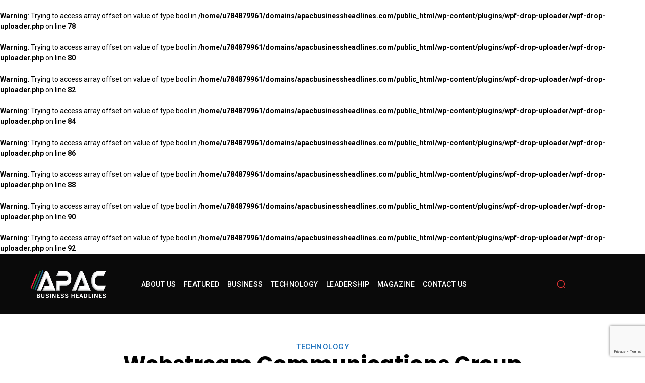

--- FILE ---
content_type: text/html; charset=utf-8
request_url: https://www.google.com/recaptcha/api2/anchor?ar=1&k=6LfruTEqAAAAAIdCSKFXL-5pl2Sm04fajfsXGzrp&co=aHR0cHM6Ly9hcGFjYnVzaW5lc3NoZWFkbGluZXMuY29tOjQ0Mw..&hl=en&v=PoyoqOPhxBO7pBk68S4YbpHZ&size=invisible&anchor-ms=20000&execute-ms=30000&cb=nixpgm7ewg28
body_size: 48785
content:
<!DOCTYPE HTML><html dir="ltr" lang="en"><head><meta http-equiv="Content-Type" content="text/html; charset=UTF-8">
<meta http-equiv="X-UA-Compatible" content="IE=edge">
<title>reCAPTCHA</title>
<style type="text/css">
/* cyrillic-ext */
@font-face {
  font-family: 'Roboto';
  font-style: normal;
  font-weight: 400;
  font-stretch: 100%;
  src: url(//fonts.gstatic.com/s/roboto/v48/KFO7CnqEu92Fr1ME7kSn66aGLdTylUAMa3GUBHMdazTgWw.woff2) format('woff2');
  unicode-range: U+0460-052F, U+1C80-1C8A, U+20B4, U+2DE0-2DFF, U+A640-A69F, U+FE2E-FE2F;
}
/* cyrillic */
@font-face {
  font-family: 'Roboto';
  font-style: normal;
  font-weight: 400;
  font-stretch: 100%;
  src: url(//fonts.gstatic.com/s/roboto/v48/KFO7CnqEu92Fr1ME7kSn66aGLdTylUAMa3iUBHMdazTgWw.woff2) format('woff2');
  unicode-range: U+0301, U+0400-045F, U+0490-0491, U+04B0-04B1, U+2116;
}
/* greek-ext */
@font-face {
  font-family: 'Roboto';
  font-style: normal;
  font-weight: 400;
  font-stretch: 100%;
  src: url(//fonts.gstatic.com/s/roboto/v48/KFO7CnqEu92Fr1ME7kSn66aGLdTylUAMa3CUBHMdazTgWw.woff2) format('woff2');
  unicode-range: U+1F00-1FFF;
}
/* greek */
@font-face {
  font-family: 'Roboto';
  font-style: normal;
  font-weight: 400;
  font-stretch: 100%;
  src: url(//fonts.gstatic.com/s/roboto/v48/KFO7CnqEu92Fr1ME7kSn66aGLdTylUAMa3-UBHMdazTgWw.woff2) format('woff2');
  unicode-range: U+0370-0377, U+037A-037F, U+0384-038A, U+038C, U+038E-03A1, U+03A3-03FF;
}
/* math */
@font-face {
  font-family: 'Roboto';
  font-style: normal;
  font-weight: 400;
  font-stretch: 100%;
  src: url(//fonts.gstatic.com/s/roboto/v48/KFO7CnqEu92Fr1ME7kSn66aGLdTylUAMawCUBHMdazTgWw.woff2) format('woff2');
  unicode-range: U+0302-0303, U+0305, U+0307-0308, U+0310, U+0312, U+0315, U+031A, U+0326-0327, U+032C, U+032F-0330, U+0332-0333, U+0338, U+033A, U+0346, U+034D, U+0391-03A1, U+03A3-03A9, U+03B1-03C9, U+03D1, U+03D5-03D6, U+03F0-03F1, U+03F4-03F5, U+2016-2017, U+2034-2038, U+203C, U+2040, U+2043, U+2047, U+2050, U+2057, U+205F, U+2070-2071, U+2074-208E, U+2090-209C, U+20D0-20DC, U+20E1, U+20E5-20EF, U+2100-2112, U+2114-2115, U+2117-2121, U+2123-214F, U+2190, U+2192, U+2194-21AE, U+21B0-21E5, U+21F1-21F2, U+21F4-2211, U+2213-2214, U+2216-22FF, U+2308-230B, U+2310, U+2319, U+231C-2321, U+2336-237A, U+237C, U+2395, U+239B-23B7, U+23D0, U+23DC-23E1, U+2474-2475, U+25AF, U+25B3, U+25B7, U+25BD, U+25C1, U+25CA, U+25CC, U+25FB, U+266D-266F, U+27C0-27FF, U+2900-2AFF, U+2B0E-2B11, U+2B30-2B4C, U+2BFE, U+3030, U+FF5B, U+FF5D, U+1D400-1D7FF, U+1EE00-1EEFF;
}
/* symbols */
@font-face {
  font-family: 'Roboto';
  font-style: normal;
  font-weight: 400;
  font-stretch: 100%;
  src: url(//fonts.gstatic.com/s/roboto/v48/KFO7CnqEu92Fr1ME7kSn66aGLdTylUAMaxKUBHMdazTgWw.woff2) format('woff2');
  unicode-range: U+0001-000C, U+000E-001F, U+007F-009F, U+20DD-20E0, U+20E2-20E4, U+2150-218F, U+2190, U+2192, U+2194-2199, U+21AF, U+21E6-21F0, U+21F3, U+2218-2219, U+2299, U+22C4-22C6, U+2300-243F, U+2440-244A, U+2460-24FF, U+25A0-27BF, U+2800-28FF, U+2921-2922, U+2981, U+29BF, U+29EB, U+2B00-2BFF, U+4DC0-4DFF, U+FFF9-FFFB, U+10140-1018E, U+10190-1019C, U+101A0, U+101D0-101FD, U+102E0-102FB, U+10E60-10E7E, U+1D2C0-1D2D3, U+1D2E0-1D37F, U+1F000-1F0FF, U+1F100-1F1AD, U+1F1E6-1F1FF, U+1F30D-1F30F, U+1F315, U+1F31C, U+1F31E, U+1F320-1F32C, U+1F336, U+1F378, U+1F37D, U+1F382, U+1F393-1F39F, U+1F3A7-1F3A8, U+1F3AC-1F3AF, U+1F3C2, U+1F3C4-1F3C6, U+1F3CA-1F3CE, U+1F3D4-1F3E0, U+1F3ED, U+1F3F1-1F3F3, U+1F3F5-1F3F7, U+1F408, U+1F415, U+1F41F, U+1F426, U+1F43F, U+1F441-1F442, U+1F444, U+1F446-1F449, U+1F44C-1F44E, U+1F453, U+1F46A, U+1F47D, U+1F4A3, U+1F4B0, U+1F4B3, U+1F4B9, U+1F4BB, U+1F4BF, U+1F4C8-1F4CB, U+1F4D6, U+1F4DA, U+1F4DF, U+1F4E3-1F4E6, U+1F4EA-1F4ED, U+1F4F7, U+1F4F9-1F4FB, U+1F4FD-1F4FE, U+1F503, U+1F507-1F50B, U+1F50D, U+1F512-1F513, U+1F53E-1F54A, U+1F54F-1F5FA, U+1F610, U+1F650-1F67F, U+1F687, U+1F68D, U+1F691, U+1F694, U+1F698, U+1F6AD, U+1F6B2, U+1F6B9-1F6BA, U+1F6BC, U+1F6C6-1F6CF, U+1F6D3-1F6D7, U+1F6E0-1F6EA, U+1F6F0-1F6F3, U+1F6F7-1F6FC, U+1F700-1F7FF, U+1F800-1F80B, U+1F810-1F847, U+1F850-1F859, U+1F860-1F887, U+1F890-1F8AD, U+1F8B0-1F8BB, U+1F8C0-1F8C1, U+1F900-1F90B, U+1F93B, U+1F946, U+1F984, U+1F996, U+1F9E9, U+1FA00-1FA6F, U+1FA70-1FA7C, U+1FA80-1FA89, U+1FA8F-1FAC6, U+1FACE-1FADC, U+1FADF-1FAE9, U+1FAF0-1FAF8, U+1FB00-1FBFF;
}
/* vietnamese */
@font-face {
  font-family: 'Roboto';
  font-style: normal;
  font-weight: 400;
  font-stretch: 100%;
  src: url(//fonts.gstatic.com/s/roboto/v48/KFO7CnqEu92Fr1ME7kSn66aGLdTylUAMa3OUBHMdazTgWw.woff2) format('woff2');
  unicode-range: U+0102-0103, U+0110-0111, U+0128-0129, U+0168-0169, U+01A0-01A1, U+01AF-01B0, U+0300-0301, U+0303-0304, U+0308-0309, U+0323, U+0329, U+1EA0-1EF9, U+20AB;
}
/* latin-ext */
@font-face {
  font-family: 'Roboto';
  font-style: normal;
  font-weight: 400;
  font-stretch: 100%;
  src: url(//fonts.gstatic.com/s/roboto/v48/KFO7CnqEu92Fr1ME7kSn66aGLdTylUAMa3KUBHMdazTgWw.woff2) format('woff2');
  unicode-range: U+0100-02BA, U+02BD-02C5, U+02C7-02CC, U+02CE-02D7, U+02DD-02FF, U+0304, U+0308, U+0329, U+1D00-1DBF, U+1E00-1E9F, U+1EF2-1EFF, U+2020, U+20A0-20AB, U+20AD-20C0, U+2113, U+2C60-2C7F, U+A720-A7FF;
}
/* latin */
@font-face {
  font-family: 'Roboto';
  font-style: normal;
  font-weight: 400;
  font-stretch: 100%;
  src: url(//fonts.gstatic.com/s/roboto/v48/KFO7CnqEu92Fr1ME7kSn66aGLdTylUAMa3yUBHMdazQ.woff2) format('woff2');
  unicode-range: U+0000-00FF, U+0131, U+0152-0153, U+02BB-02BC, U+02C6, U+02DA, U+02DC, U+0304, U+0308, U+0329, U+2000-206F, U+20AC, U+2122, U+2191, U+2193, U+2212, U+2215, U+FEFF, U+FFFD;
}
/* cyrillic-ext */
@font-face {
  font-family: 'Roboto';
  font-style: normal;
  font-weight: 500;
  font-stretch: 100%;
  src: url(//fonts.gstatic.com/s/roboto/v48/KFO7CnqEu92Fr1ME7kSn66aGLdTylUAMa3GUBHMdazTgWw.woff2) format('woff2');
  unicode-range: U+0460-052F, U+1C80-1C8A, U+20B4, U+2DE0-2DFF, U+A640-A69F, U+FE2E-FE2F;
}
/* cyrillic */
@font-face {
  font-family: 'Roboto';
  font-style: normal;
  font-weight: 500;
  font-stretch: 100%;
  src: url(//fonts.gstatic.com/s/roboto/v48/KFO7CnqEu92Fr1ME7kSn66aGLdTylUAMa3iUBHMdazTgWw.woff2) format('woff2');
  unicode-range: U+0301, U+0400-045F, U+0490-0491, U+04B0-04B1, U+2116;
}
/* greek-ext */
@font-face {
  font-family: 'Roboto';
  font-style: normal;
  font-weight: 500;
  font-stretch: 100%;
  src: url(//fonts.gstatic.com/s/roboto/v48/KFO7CnqEu92Fr1ME7kSn66aGLdTylUAMa3CUBHMdazTgWw.woff2) format('woff2');
  unicode-range: U+1F00-1FFF;
}
/* greek */
@font-face {
  font-family: 'Roboto';
  font-style: normal;
  font-weight: 500;
  font-stretch: 100%;
  src: url(//fonts.gstatic.com/s/roboto/v48/KFO7CnqEu92Fr1ME7kSn66aGLdTylUAMa3-UBHMdazTgWw.woff2) format('woff2');
  unicode-range: U+0370-0377, U+037A-037F, U+0384-038A, U+038C, U+038E-03A1, U+03A3-03FF;
}
/* math */
@font-face {
  font-family: 'Roboto';
  font-style: normal;
  font-weight: 500;
  font-stretch: 100%;
  src: url(//fonts.gstatic.com/s/roboto/v48/KFO7CnqEu92Fr1ME7kSn66aGLdTylUAMawCUBHMdazTgWw.woff2) format('woff2');
  unicode-range: U+0302-0303, U+0305, U+0307-0308, U+0310, U+0312, U+0315, U+031A, U+0326-0327, U+032C, U+032F-0330, U+0332-0333, U+0338, U+033A, U+0346, U+034D, U+0391-03A1, U+03A3-03A9, U+03B1-03C9, U+03D1, U+03D5-03D6, U+03F0-03F1, U+03F4-03F5, U+2016-2017, U+2034-2038, U+203C, U+2040, U+2043, U+2047, U+2050, U+2057, U+205F, U+2070-2071, U+2074-208E, U+2090-209C, U+20D0-20DC, U+20E1, U+20E5-20EF, U+2100-2112, U+2114-2115, U+2117-2121, U+2123-214F, U+2190, U+2192, U+2194-21AE, U+21B0-21E5, U+21F1-21F2, U+21F4-2211, U+2213-2214, U+2216-22FF, U+2308-230B, U+2310, U+2319, U+231C-2321, U+2336-237A, U+237C, U+2395, U+239B-23B7, U+23D0, U+23DC-23E1, U+2474-2475, U+25AF, U+25B3, U+25B7, U+25BD, U+25C1, U+25CA, U+25CC, U+25FB, U+266D-266F, U+27C0-27FF, U+2900-2AFF, U+2B0E-2B11, U+2B30-2B4C, U+2BFE, U+3030, U+FF5B, U+FF5D, U+1D400-1D7FF, U+1EE00-1EEFF;
}
/* symbols */
@font-face {
  font-family: 'Roboto';
  font-style: normal;
  font-weight: 500;
  font-stretch: 100%;
  src: url(//fonts.gstatic.com/s/roboto/v48/KFO7CnqEu92Fr1ME7kSn66aGLdTylUAMaxKUBHMdazTgWw.woff2) format('woff2');
  unicode-range: U+0001-000C, U+000E-001F, U+007F-009F, U+20DD-20E0, U+20E2-20E4, U+2150-218F, U+2190, U+2192, U+2194-2199, U+21AF, U+21E6-21F0, U+21F3, U+2218-2219, U+2299, U+22C4-22C6, U+2300-243F, U+2440-244A, U+2460-24FF, U+25A0-27BF, U+2800-28FF, U+2921-2922, U+2981, U+29BF, U+29EB, U+2B00-2BFF, U+4DC0-4DFF, U+FFF9-FFFB, U+10140-1018E, U+10190-1019C, U+101A0, U+101D0-101FD, U+102E0-102FB, U+10E60-10E7E, U+1D2C0-1D2D3, U+1D2E0-1D37F, U+1F000-1F0FF, U+1F100-1F1AD, U+1F1E6-1F1FF, U+1F30D-1F30F, U+1F315, U+1F31C, U+1F31E, U+1F320-1F32C, U+1F336, U+1F378, U+1F37D, U+1F382, U+1F393-1F39F, U+1F3A7-1F3A8, U+1F3AC-1F3AF, U+1F3C2, U+1F3C4-1F3C6, U+1F3CA-1F3CE, U+1F3D4-1F3E0, U+1F3ED, U+1F3F1-1F3F3, U+1F3F5-1F3F7, U+1F408, U+1F415, U+1F41F, U+1F426, U+1F43F, U+1F441-1F442, U+1F444, U+1F446-1F449, U+1F44C-1F44E, U+1F453, U+1F46A, U+1F47D, U+1F4A3, U+1F4B0, U+1F4B3, U+1F4B9, U+1F4BB, U+1F4BF, U+1F4C8-1F4CB, U+1F4D6, U+1F4DA, U+1F4DF, U+1F4E3-1F4E6, U+1F4EA-1F4ED, U+1F4F7, U+1F4F9-1F4FB, U+1F4FD-1F4FE, U+1F503, U+1F507-1F50B, U+1F50D, U+1F512-1F513, U+1F53E-1F54A, U+1F54F-1F5FA, U+1F610, U+1F650-1F67F, U+1F687, U+1F68D, U+1F691, U+1F694, U+1F698, U+1F6AD, U+1F6B2, U+1F6B9-1F6BA, U+1F6BC, U+1F6C6-1F6CF, U+1F6D3-1F6D7, U+1F6E0-1F6EA, U+1F6F0-1F6F3, U+1F6F7-1F6FC, U+1F700-1F7FF, U+1F800-1F80B, U+1F810-1F847, U+1F850-1F859, U+1F860-1F887, U+1F890-1F8AD, U+1F8B0-1F8BB, U+1F8C0-1F8C1, U+1F900-1F90B, U+1F93B, U+1F946, U+1F984, U+1F996, U+1F9E9, U+1FA00-1FA6F, U+1FA70-1FA7C, U+1FA80-1FA89, U+1FA8F-1FAC6, U+1FACE-1FADC, U+1FADF-1FAE9, U+1FAF0-1FAF8, U+1FB00-1FBFF;
}
/* vietnamese */
@font-face {
  font-family: 'Roboto';
  font-style: normal;
  font-weight: 500;
  font-stretch: 100%;
  src: url(//fonts.gstatic.com/s/roboto/v48/KFO7CnqEu92Fr1ME7kSn66aGLdTylUAMa3OUBHMdazTgWw.woff2) format('woff2');
  unicode-range: U+0102-0103, U+0110-0111, U+0128-0129, U+0168-0169, U+01A0-01A1, U+01AF-01B0, U+0300-0301, U+0303-0304, U+0308-0309, U+0323, U+0329, U+1EA0-1EF9, U+20AB;
}
/* latin-ext */
@font-face {
  font-family: 'Roboto';
  font-style: normal;
  font-weight: 500;
  font-stretch: 100%;
  src: url(//fonts.gstatic.com/s/roboto/v48/KFO7CnqEu92Fr1ME7kSn66aGLdTylUAMa3KUBHMdazTgWw.woff2) format('woff2');
  unicode-range: U+0100-02BA, U+02BD-02C5, U+02C7-02CC, U+02CE-02D7, U+02DD-02FF, U+0304, U+0308, U+0329, U+1D00-1DBF, U+1E00-1E9F, U+1EF2-1EFF, U+2020, U+20A0-20AB, U+20AD-20C0, U+2113, U+2C60-2C7F, U+A720-A7FF;
}
/* latin */
@font-face {
  font-family: 'Roboto';
  font-style: normal;
  font-weight: 500;
  font-stretch: 100%;
  src: url(//fonts.gstatic.com/s/roboto/v48/KFO7CnqEu92Fr1ME7kSn66aGLdTylUAMa3yUBHMdazQ.woff2) format('woff2');
  unicode-range: U+0000-00FF, U+0131, U+0152-0153, U+02BB-02BC, U+02C6, U+02DA, U+02DC, U+0304, U+0308, U+0329, U+2000-206F, U+20AC, U+2122, U+2191, U+2193, U+2212, U+2215, U+FEFF, U+FFFD;
}
/* cyrillic-ext */
@font-face {
  font-family: 'Roboto';
  font-style: normal;
  font-weight: 900;
  font-stretch: 100%;
  src: url(//fonts.gstatic.com/s/roboto/v48/KFO7CnqEu92Fr1ME7kSn66aGLdTylUAMa3GUBHMdazTgWw.woff2) format('woff2');
  unicode-range: U+0460-052F, U+1C80-1C8A, U+20B4, U+2DE0-2DFF, U+A640-A69F, U+FE2E-FE2F;
}
/* cyrillic */
@font-face {
  font-family: 'Roboto';
  font-style: normal;
  font-weight: 900;
  font-stretch: 100%;
  src: url(//fonts.gstatic.com/s/roboto/v48/KFO7CnqEu92Fr1ME7kSn66aGLdTylUAMa3iUBHMdazTgWw.woff2) format('woff2');
  unicode-range: U+0301, U+0400-045F, U+0490-0491, U+04B0-04B1, U+2116;
}
/* greek-ext */
@font-face {
  font-family: 'Roboto';
  font-style: normal;
  font-weight: 900;
  font-stretch: 100%;
  src: url(//fonts.gstatic.com/s/roboto/v48/KFO7CnqEu92Fr1ME7kSn66aGLdTylUAMa3CUBHMdazTgWw.woff2) format('woff2');
  unicode-range: U+1F00-1FFF;
}
/* greek */
@font-face {
  font-family: 'Roboto';
  font-style: normal;
  font-weight: 900;
  font-stretch: 100%;
  src: url(//fonts.gstatic.com/s/roboto/v48/KFO7CnqEu92Fr1ME7kSn66aGLdTylUAMa3-UBHMdazTgWw.woff2) format('woff2');
  unicode-range: U+0370-0377, U+037A-037F, U+0384-038A, U+038C, U+038E-03A1, U+03A3-03FF;
}
/* math */
@font-face {
  font-family: 'Roboto';
  font-style: normal;
  font-weight: 900;
  font-stretch: 100%;
  src: url(//fonts.gstatic.com/s/roboto/v48/KFO7CnqEu92Fr1ME7kSn66aGLdTylUAMawCUBHMdazTgWw.woff2) format('woff2');
  unicode-range: U+0302-0303, U+0305, U+0307-0308, U+0310, U+0312, U+0315, U+031A, U+0326-0327, U+032C, U+032F-0330, U+0332-0333, U+0338, U+033A, U+0346, U+034D, U+0391-03A1, U+03A3-03A9, U+03B1-03C9, U+03D1, U+03D5-03D6, U+03F0-03F1, U+03F4-03F5, U+2016-2017, U+2034-2038, U+203C, U+2040, U+2043, U+2047, U+2050, U+2057, U+205F, U+2070-2071, U+2074-208E, U+2090-209C, U+20D0-20DC, U+20E1, U+20E5-20EF, U+2100-2112, U+2114-2115, U+2117-2121, U+2123-214F, U+2190, U+2192, U+2194-21AE, U+21B0-21E5, U+21F1-21F2, U+21F4-2211, U+2213-2214, U+2216-22FF, U+2308-230B, U+2310, U+2319, U+231C-2321, U+2336-237A, U+237C, U+2395, U+239B-23B7, U+23D0, U+23DC-23E1, U+2474-2475, U+25AF, U+25B3, U+25B7, U+25BD, U+25C1, U+25CA, U+25CC, U+25FB, U+266D-266F, U+27C0-27FF, U+2900-2AFF, U+2B0E-2B11, U+2B30-2B4C, U+2BFE, U+3030, U+FF5B, U+FF5D, U+1D400-1D7FF, U+1EE00-1EEFF;
}
/* symbols */
@font-face {
  font-family: 'Roboto';
  font-style: normal;
  font-weight: 900;
  font-stretch: 100%;
  src: url(//fonts.gstatic.com/s/roboto/v48/KFO7CnqEu92Fr1ME7kSn66aGLdTylUAMaxKUBHMdazTgWw.woff2) format('woff2');
  unicode-range: U+0001-000C, U+000E-001F, U+007F-009F, U+20DD-20E0, U+20E2-20E4, U+2150-218F, U+2190, U+2192, U+2194-2199, U+21AF, U+21E6-21F0, U+21F3, U+2218-2219, U+2299, U+22C4-22C6, U+2300-243F, U+2440-244A, U+2460-24FF, U+25A0-27BF, U+2800-28FF, U+2921-2922, U+2981, U+29BF, U+29EB, U+2B00-2BFF, U+4DC0-4DFF, U+FFF9-FFFB, U+10140-1018E, U+10190-1019C, U+101A0, U+101D0-101FD, U+102E0-102FB, U+10E60-10E7E, U+1D2C0-1D2D3, U+1D2E0-1D37F, U+1F000-1F0FF, U+1F100-1F1AD, U+1F1E6-1F1FF, U+1F30D-1F30F, U+1F315, U+1F31C, U+1F31E, U+1F320-1F32C, U+1F336, U+1F378, U+1F37D, U+1F382, U+1F393-1F39F, U+1F3A7-1F3A8, U+1F3AC-1F3AF, U+1F3C2, U+1F3C4-1F3C6, U+1F3CA-1F3CE, U+1F3D4-1F3E0, U+1F3ED, U+1F3F1-1F3F3, U+1F3F5-1F3F7, U+1F408, U+1F415, U+1F41F, U+1F426, U+1F43F, U+1F441-1F442, U+1F444, U+1F446-1F449, U+1F44C-1F44E, U+1F453, U+1F46A, U+1F47D, U+1F4A3, U+1F4B0, U+1F4B3, U+1F4B9, U+1F4BB, U+1F4BF, U+1F4C8-1F4CB, U+1F4D6, U+1F4DA, U+1F4DF, U+1F4E3-1F4E6, U+1F4EA-1F4ED, U+1F4F7, U+1F4F9-1F4FB, U+1F4FD-1F4FE, U+1F503, U+1F507-1F50B, U+1F50D, U+1F512-1F513, U+1F53E-1F54A, U+1F54F-1F5FA, U+1F610, U+1F650-1F67F, U+1F687, U+1F68D, U+1F691, U+1F694, U+1F698, U+1F6AD, U+1F6B2, U+1F6B9-1F6BA, U+1F6BC, U+1F6C6-1F6CF, U+1F6D3-1F6D7, U+1F6E0-1F6EA, U+1F6F0-1F6F3, U+1F6F7-1F6FC, U+1F700-1F7FF, U+1F800-1F80B, U+1F810-1F847, U+1F850-1F859, U+1F860-1F887, U+1F890-1F8AD, U+1F8B0-1F8BB, U+1F8C0-1F8C1, U+1F900-1F90B, U+1F93B, U+1F946, U+1F984, U+1F996, U+1F9E9, U+1FA00-1FA6F, U+1FA70-1FA7C, U+1FA80-1FA89, U+1FA8F-1FAC6, U+1FACE-1FADC, U+1FADF-1FAE9, U+1FAF0-1FAF8, U+1FB00-1FBFF;
}
/* vietnamese */
@font-face {
  font-family: 'Roboto';
  font-style: normal;
  font-weight: 900;
  font-stretch: 100%;
  src: url(//fonts.gstatic.com/s/roboto/v48/KFO7CnqEu92Fr1ME7kSn66aGLdTylUAMa3OUBHMdazTgWw.woff2) format('woff2');
  unicode-range: U+0102-0103, U+0110-0111, U+0128-0129, U+0168-0169, U+01A0-01A1, U+01AF-01B0, U+0300-0301, U+0303-0304, U+0308-0309, U+0323, U+0329, U+1EA0-1EF9, U+20AB;
}
/* latin-ext */
@font-face {
  font-family: 'Roboto';
  font-style: normal;
  font-weight: 900;
  font-stretch: 100%;
  src: url(//fonts.gstatic.com/s/roboto/v48/KFO7CnqEu92Fr1ME7kSn66aGLdTylUAMa3KUBHMdazTgWw.woff2) format('woff2');
  unicode-range: U+0100-02BA, U+02BD-02C5, U+02C7-02CC, U+02CE-02D7, U+02DD-02FF, U+0304, U+0308, U+0329, U+1D00-1DBF, U+1E00-1E9F, U+1EF2-1EFF, U+2020, U+20A0-20AB, U+20AD-20C0, U+2113, U+2C60-2C7F, U+A720-A7FF;
}
/* latin */
@font-face {
  font-family: 'Roboto';
  font-style: normal;
  font-weight: 900;
  font-stretch: 100%;
  src: url(//fonts.gstatic.com/s/roboto/v48/KFO7CnqEu92Fr1ME7kSn66aGLdTylUAMa3yUBHMdazQ.woff2) format('woff2');
  unicode-range: U+0000-00FF, U+0131, U+0152-0153, U+02BB-02BC, U+02C6, U+02DA, U+02DC, U+0304, U+0308, U+0329, U+2000-206F, U+20AC, U+2122, U+2191, U+2193, U+2212, U+2215, U+FEFF, U+FFFD;
}

</style>
<link rel="stylesheet" type="text/css" href="https://www.gstatic.com/recaptcha/releases/PoyoqOPhxBO7pBk68S4YbpHZ/styles__ltr.css">
<script nonce="06rXb6IDQ5WsWKUlZUrWrg" type="text/javascript">window['__recaptcha_api'] = 'https://www.google.com/recaptcha/api2/';</script>
<script type="text/javascript" src="https://www.gstatic.com/recaptcha/releases/PoyoqOPhxBO7pBk68S4YbpHZ/recaptcha__en.js" nonce="06rXb6IDQ5WsWKUlZUrWrg">
      
    </script></head>
<body><div id="rc-anchor-alert" class="rc-anchor-alert"></div>
<input type="hidden" id="recaptcha-token" value="[base64]">
<script type="text/javascript" nonce="06rXb6IDQ5WsWKUlZUrWrg">
      recaptcha.anchor.Main.init("[\x22ainput\x22,[\x22bgdata\x22,\x22\x22,\[base64]/[base64]/[base64]/bmV3IHJbeF0oY1swXSk6RT09Mj9uZXcgclt4XShjWzBdLGNbMV0pOkU9PTM/bmV3IHJbeF0oY1swXSxjWzFdLGNbMl0pOkU9PTQ/[base64]/[base64]/[base64]/[base64]/[base64]/[base64]/[base64]/[base64]\x22,\[base64]\\u003d\\u003d\x22,\x22ccOuC8KXckPDhCFHIcO0wpHCjjItw4DDhsOuaMK4c8KoAX9Vw71sw61Uw6MbLg0/ZUDCmxDCjMOkLj0Fw5zCicOUwrDClDZEw5A5wrXDrgzDnwQOwpnCrMO/CMO5NMKRw7B0B8KQwoMNwrPCiMKochQoe8OqIMKww6fDkXIaw4UtwrrCim/DnF9NRMK3w7AcwpEyD1LDgMO+XnrDumRcV8K5DHDDq0bCq3XDuwtSNMK9EsK1w7vDhcKAw53DrsKLVsKbw6HCsHnDj2nDtTtlwrJaw7R9wppRI8KUw4HDr8OPH8K4wp/[base64]/DnG/Dtk5Mw48iX8KjNMO0TSceworChx3DiMOjOHzDpmFdwrXDssKYwqQWKsOZZ0bCmcK8bXDCvld6R8OuBcKdwpLDl8KQSsKePsOEJ2R6wrHChMKKwpPDjcK6PyjDnsOow4x8K8K/w6bDpsKIw7BIGi7CtsKKAjYvSQXDvsOBw47ChsKSUFYiTMOhBcOFwq0Rwp0Rc3/Ds8Ojwpwywo7Cm2rDjn3DvcK+dsKubzoVHsOQwrNRwqzDkA/[base64]/DsCXDl8KvwoFONAXDiCxvwpFQLcOSw7sIwoZdLULDvsOxEsO/wq9nfTsuw5jCtsOHIh7CgsO0w7XDg0jDqMKBPGEZwpVYw5kSYcOKwrJVRl/CnRZZw6cfS8OfUWrCswzCgCnCgVBUHMK+E8Knb8OlGsOwdcORw7Y3OXtIESLCq8OUXCrDsMK+w6PDoB3CssO0w79wfAPDsmDCiEFgwoEdesKUTcOXwoV6X0ElUsOCwppuPMK+RSfDnynDgCE4ARQEesK0woFUZ8K9wopJwqtlw7DCuE15wqdrRhPDhcO/bsOeDQDDoR9APFbDu1TCrMO8X8OdGyYEdU/DpcOrwrLDvz/ClwAhwrrCswXCksKNw6bDj8OiCMOSw6TDgsK6QjwkIcK9w6XDuV18w7nDnRrDhsKXEXPDlHtMUUwYw6HCkX7CpsKBwrLDrH1/wqsvw71mwqlmWWnDog/DrcK2w4fDmcKBTsKUcmZVXR7DncK7LzzDiW4nwpnChGFKw7kZIARAWAELwpXCjMKxC1ALwpbCilJqw7M4wrTCksODSwfDucKLwrfDnUTDqB12w6fCtMOFD8Krwq/Cv8Osw5V0w4VYA8OWC8OeIsO4wqTCnMKbw7DDsX7CkwbCo8OeZsKCw5zCkMKfeMOowqoOezzCm0jDiUNNwp/CgD1Ew4nDtMOXIsO5eMONPSTDlW3CjcOLGsO5wqRdw63CjcK0wqbDpSUGHsOsAXzCj1zCqXXCrFHDji4KwqgbNcKdw6vDlMKBwr5TbGbCkWtqDVPDsMOmU8KyWzpiw4paR8OLXcO1wrjCqMOpFg/DhsKKwojDsTIwwpnCj8KaOsO6fMOpMhzCrMOYQ8OTazoNwrQQwrfClsO0OMO2DsO1wrfClw3CvX0vw5TDuxrDlQ1qwo7ClgpRw4lMX2waw443w5NhNmnDozvCk8KPw5XCkkvCmsK/L8OAIFdhOcOWJMO4wrvCtiDCo8OsZcKuI2zDgMKLwqXDt8OqLhPCssK5YMKtwrofwqDDicOHw4bDvcKZcGnCiQLCssKMw68LwrbDrcKnZWxWPmNKw6rCpQh8dAzCih80wpPCtMKOwqgfLcKNwpxAwr5kw4cRRyXDk8O0w7R7KsK4wp0LH8KFwqBEw4nCr3lcZsKMwr/CgsKOwoJmw6DCvAHDiHhdDxQ2A3jDnMKjwpMeQBNCw6/Di8KZw63CgHrChMO+RXI/wqvCg2ouH8KrwrjDu8OfbsO3B8OHw5vDplBYLWzDixzDj8OlwrnDlUDCt8OPIAjCpMKBw5UBXnbClXHCtwPDpzPCmC8pwrHDmGRZSzYaUcK5QxsDfCHCnsKRHSIJR8OxDcOkwqcZwrZBTcKNQV80w63CncOxMzfDscKOcsKDwqhvwqw0YRxDwq7Cmg/[base64]/TsKfQsOHf8KQw5zCvTHDn0jCkcKAw4FHw75HFsKWwo7CkyzDoGXDqFPDiG/[base64]/DrT/[base64]/[base64]/CnsKjw6ZsN8KAfsKHwod/[base64]/[base64]/BTzDh8Oxwp84w6RTJ8KWwofDkMKhworDmMOZwpTChcKYPMOBwrnCsA/CgcOYwpEnfcOxJXUkwq7DisKuw43DgC3CnXt6w6jDqQ5Bw4ZHw7jCt8OwNwXClsOiwoFcwqfCgTY0VTDDiXXDu8KywqjDucKnLsOpw6FIRMKfw5/CocOWGTfDrn3DrjBIwr/[base64]/ChMK6wo/ChSfDisOJw7fCrMOZYsO7XEodJFRZbn/[base64]/w5jDocKNw7ZcQSgPL8KBIHEfw5LCgcODA8OKJcOyLMK1w7DDuhoKC8ObW8KswoVnw4LDnR7DjybDosKnw5nCqmJCf8KvOVhUMx/DlMODwpMbwo/DisKMB1LCjScWN8Oww5ZNw7svwoRPwqHDmsKSQ3vDpcKWwrTCn2rClMKRGsOww7ZswqXDhGXCp8OIGsKXGgh3S8KMw5TDkEJMHMKhYcOmwo9Ca8OMAi05AcOQIcOqw4/DgyJNM0U+w4rDhsK9T1vCrMKWwqDDmRrCs2LDrgTCqmMZwofCqsKSw5PDhgEvIlt/wpJSZsKtwrUcwoPCpDbDhiDCvmBPCH/[base64]/Dn8O7w4PCmcOYSMOhwrLCvMOPw79Pwr4FNxQcw7hmSXo/UmXDplTDnsOQN8OAZcOUw7sjCsOBMsK8w51MwonCl8K+w6nDgyfDhcOCD8KOTD9SZzXDs8OkHcONw4XDucKawpNQw5LCphQCKmfCtwRBTXY0GG5Cw7gbDcKmwo9WMF/Clx/Dl8Kew495wqUxZcKVJGfDlSUUY8K+RhUFw4rChcOONMK8eHtcw5Z5CGnCgsOSYQbChGpMwrDChMKCw6olwoLDr8K/[base64]/[base64]/RMK9w7o/w5vDksKbdcOjwrkawonDjEgTLT1xw6fCulQNM8Kmw6IqwrTCnMO4TBFRO8KIFxvCukjDnMOLE8KhFETCpsKVwpTCkxfCvMKVaARgw5NYQgfCt1Izwp9OBcKwwoZ4CcORUR3CtmFKwo0/w7XCgUhmwoZeCsOseHDCsinCnXFeJmNewpNuwoTCsWlLwoIHw4d8WG/CjMO9GMORwr/CvUgwR1xzVT/DhcONw7jDpcKxw4Z7ZMO3MUdfwpTCkzdfw7rDocKDMQrDvcKQwpwDewHCmitbw7oCwoHCglgeCMOsMQZwwqkKBsK1w7INwp9QBsOuX8OJwrN/Jy7CuUXDqMOWdMKfNMKvb8KQw4nCtsO1wq56w5bCrkYvw4LClErCgWlUw488L8KKMz7CscO7w5rDi8OUY8OHfMOUC18Sw6l5wrlSB8KSw6bCkFDCui4HPsKIE8KEwqjCtsKLwr3Cp8Omwr/[base64]/Cjx0zwonDhMOcDichwqTDqgQMa096w5vCkVEeMWjCij7CuVDCjcOEwovCmnHDs1fDlsKCKH1mwr/Dp8KzwqnDgMKVLMK1wqwRZD3DhQcYwq3Dg3YoccK/TMKDVi/[base64]/CvcOwwqgvEcOjBXTDvMORwoTChsO5w5DCoS3DlSfCgMO+w4fCt8O/wqdfw7ZLPsOww4Q/woAMVcO8wqEQWsKkw7xHcMKuwoZvw6Fmw6HCgwPCsDrCmnHCrcK+FcKyw7N6worCr8OSF8OKKj4pO8OqRBR/LsK5HsOMFcOBDcOZw4DDmX/DtcOVw6rCggzDhTl6fzzCrgU0w7U7wrMXwqvCty7Dk0/DhsKvGcOGwpBuwpnCrcKewpnDizlMSMKsYsKEw7zCl8KiewcwemvDi10mwqvDll9hw6/[base64]/RkbCmSnCtsKaD8O4wrjDtTQWd0EUwrHDkMK9wpbDmcOLw5jChMKYSg1Pw4nDv1TDpsOpwpIPRW/CoMONEQJkwq/DusOjw4g9w4/CpT0xwow8woJCUnbDlCgDwqvDmsOfTcKGw7ZAfitLPF/[base64]/CjMOIwp/[base64]/[base64]/Cs8Krw5jDv8OnwrDCmcKkUS4bw6cqCHvDrMKTwpjCpsOow4DCj8O4wpPCqCfDr25wwpjDkMKKJg1eUibDhD9xwoDCo8KNwobDrEjCvsKwwpFew4/[base64]/[base64]/DlMKGw7HCr8O6CETDtMORwrXDvMKTKUrDp0EAwodPYcK7wrXDr38Zw6EGBcOkfXV8WlZnwo/[base64]/CkcOxBDQXw5PCjsKSCSJSwojCq1DDlwgvMjDCjS8ZFyXDvjbCuBoNLDLCisK4w4HCrhrCujUNBMOjw78bCsOGwoEQw7bCtsOlHAlwwpvCtnjCqRTDr07CuRkMYMOPcsOhw6ojwoLDoBFrwo7CiMKewoXCtjPCgFF+FDjDhcOgw7AnZx9vDcKaw7/CvjrDjWxEehjDkMKjw53ClsKNWcOTw7PCmnMsw4Zee3MrEGXDgMOxU8KFw6FAw6LClwjDmnjDukdYTMKre3E+RkBxc8K/MMO7woDCqC/[base64]/e8OQEMKpw4MnNsKKwpDDvsK4NEcqw4jCiX5Ldxkjw5XDgMOIT8OlaybDklNHwoJMCGjCq8Ohwox/[base64]/CpMOKU8OECXrDtMO5McOiw6HCkTlbw7rDilDCuRvClMOCw4DDicOiwq84w4MzJks/wqgldidIwqPDssO6FsKbwpHCmcK7w4EuFMKQCx5yw4odBsKlw44Qw4UdfcKXw455w4QbwqLCl8OjHh/DvgXCgMOyw5rCiXFOKMO3w53DlyIyOHfDk2s8w6ISM8O/wqNudmfDj8KKUQs4w6F4dcKXw7jDhcKSDcKaDsKgw5vDlMK4Txdnwp0wRcKeRcOwwqrDtXbCl8OBw5zCulQiV8OCez/Cjl1Jw6QxdCxIwqnCjX8Hw5/ChsO4wooTTcKkwr3Dr8KIB8OtwrDDlsOCwqzCuSrDqWRgVWLDlMKIM1lKwoLDq8K6wqFnw4HCicOIwoDDlBISCFoew7U2wpTCrQEMwowhw6Ekw53Do8ORBcKhXMOmw4PCtMK5wozCjXB/wrLCpMOSXg4oLMKAOhzDgTXClwDCusKWXMKfw77DmcOgcW7CqsKqw40EfMKNw43CiAfDqcK2EF7DrUXCqh7DqkPDmcOtw7Zww4zDvxHCp0JGwq8Zw7YLI8KPYsKdw6liwqJYwonCvWvDrUcXw63Dlw3CtGzCjxBdwpnCrMKLw4JcCCHDhTbCisOcw7gaw4/Ds8KxwqHCgErCi8OTwrrDisONw7MLIDLCgF3DgiQtPkPDgkIIw7sZw4rChl7CukrCrMKVwonCrzp0wqLCv8K3wrYOSsOowpEfGmbDpWwDacKow7Ytw5/[base64]/CjCBuEsK5OsKrwpdbw6k7KcKfYS0xPmPDjHPDs8OKwojCuCF9woHDq2bChsKkGUDCtMO6LcKlw40yK37CikEle0/DtMKtZcOYwoE9wrF/LTNaw5rCvcKCHcK1woVfwqnCtcK7U8K+SSM1wqclYMKTwrbCoh3CscOEQcOHVFzDl2lwDMOkwpcZw7HDs8KAJXJkDHpLwpZTwpgLIcKYw68cwq/Dim1UwrnDiAx8w5TDhFJ/b8OnwqXDjMO2w6LCpwVxGxfCnsOCUBxvUMKBezrCuX3CnsOiVHTDsDcXdwfDsgTCk8KGwqXChsO9c3HCgBtKwpXDhRZFwqTDpcKgw7FFwoDDmHJQd0vDvcOdw5R1F8OJwpXDjk/DvMKNdz7ClGZnwovCl8K9woMHwpYJP8KHVGZRU8OSwoQMYcKaQcO9wqDCksOzw5rDlCplNcKkVMK4RTnCoWFtwoUvwqIWQcK1wpbChB7DrExsUsKxacKOwqdRNUgZHgkaV8K8wq/CoyHDiMKIwpzChDInfix1bUhhwr8jw4HDhFFZw5LDozDChlvDocOvKMOROMKrw71sTSHDp8KvDXDDtMOCwoLDjjrDv0UwwoTDvCkuwrbDuAfCkMOuw6lAw5TDpcOEw5UAwrsvwr9zw4cOLcOwKMOWIAvDncKAKxwsRsK/wowGw67DkmnCngNvw63Ch8OdwqcjJcKsNXfDmcOgNsOCdwXChn3CqcK+fyFFBBXDg8O3QVLCgcKBwpvCgTzDuRbCk8KGwro3dzcENMOtSX5gwoQow4Ble8KSw59+RH7Cg8Odw5/CqcKbesOVw5lIXgrCql7CnMKsecOpw7LDm8O9w6fCucOkw6jCt0dDwq8veknCoh0IWmzDqTvCrcKgw6HDrHIswpt9w4Akwr4/S8KHa8OiHC/DpsOqw6NsJ2JYacO9CmMEY8KQw5txT8OpesODTcK9ZyHCmmB1OsKWw6hEwojDscK3wq/ChcKKTiQswrtEMcOfwrjDtMKNc8KCK8Kgw4dIw5hjwrjDvGPCgcK4TUUdMl/[base64]/JMKIw5xnwqE+woXDoBE+w5NDf8KkVRrCnMK8DMKqYU3CqxXDpTMONxQDDsOoLsOfwpIww51EFMK6wr3Cll4NFAvDu8KYwrIGAMOyIyPDhMObw4bDj8K8wrsdw5BkQXIaLR3CuF/CpU7DpSrCkMKnXcKgC8OaI13DncOjfiXDolhCSBnDncKOM8Kywr0oNF8Pa8OUPcOsw7NpUsOAw5XCh1EhHinCijNtwp4cwpPChXfDkg1Bwrdcw5/CuAPCuMK5cMOZwrjCpisTwqrDrHg9MsKZLR0+w4kKwocQw7RMw6xMd8Ohe8OKRMOoS8OUHMOmw53DuBTCtnnCosKnwr3CusKSX0jClzUgwonDn8Okwq/CgsOYGjNyw50FwqTDgmkBI8OOw67CsD0twqRMw4U8a8OKwoXDojtKCkscFsKac8K7wpkkPsKnBVDDisOXZcONNMKUwodIYcK7UMKpwp9XFiHCojvCgB5nw4tpeFXDpsKhIMK1wqwMfMKof8KDMBzCl8OMWcKIw7PCncKVF1kOwpEIwq7CoEt6w6/DtTpbw4zCmsKiBiJLLyFbVsKuCDjDlh5tBhtJGSfDtiTCtcOpL0omw4NxOcOPPMKaUMOowoJcwpfDrAJdHDnDpyYAUWNowqZUdjDCv8OrMUDCl2NSwqo7BgY0w6fDl8Omw4HClMOmw7Nmw4XCkR0dw4XDkMO9w6vCh8OeRwR4GsO1Gj/CtMK7WMODHgLCmSgOw4HCvsOtw4HDjcOXwogLYcOGEz/DpcKuw6Yrw7LDlSXDusOHRcKdIcOYbsK9fkdow75jKcOnHU3DusOBIzzCkUTDqy43WcO8w4cVwrt9wpFWw7FMwqppw7p8Jk4qwqZsw6xpb03Dt8KZAcOWKsKjN8KxXcOZZU3DkBEWw7Jmfg/ClcODKWYLQsK3bzPCrsKIeMOpwq7DhsKHXBTCj8KPPArCn8KPw6rCgMO0woYsbsKSwopmIBnCqSDCrH/[base64]/w53CsFUEecKWwqwqViXCmcOJwoQlbxgIw6DCgsOdMcONw65yUirCj8K/[base64]/wpLDnmsWwpZxwpldX8KDw6PCoGTCq1LCncKFccK1w4zDocKLCsOiw6nCo8Ofwpt4w5FFU1DDn8KGCTxKw5/DjMOrwrnDhMOxwoFTwqfCh8KFw6YHw7zCrcOZwrjCp8KzRhkfUCjDr8K9EcK4KjLDjis4N1XCgxVuw4HClCTCiMKMwr4cwr1fWh1iccKHw5ooDX1xwqTCqhokw5fDj8Oxfyd/woZmw5LDpMO4JMO5w6fDtn0Aw5nDsMOhCX/CrsK3w6/Cnm8ceApKw54uK8KebTDCvnzDoMK5DsOaAsOkw7nDgA/[base64]/[base64]/Ct8KNSMKpw4dzw47DjMOYOHlGXcOKwp/Cm8OMUxQce8ObwqxnwpTDnXXCvMOkwoFBe8K2e8OYM8K/wq/DuMOVXm5cw6Apw7FFwrnDik7CgcKvEsONw6vDuQ8pwow6wqlDwpFGwrzDnlDDi3rCvml/w7zCoMKPwqnDlFPCtsOZw4jDvE3CsS3CvnbDnMOeAHjDqj7DtcOmwo7Cm8KlEsKwS8K8BcOgHsOww6nCgMOXwo7Ct20jNwkIT21sc8KEGsK/w6/[base64]/CkcOJJsKnwoZsw7kTwoHDgMONwqA+wpPDhkTCmcOxJcKTwoh9Iio2MR3Cli4dRzbDtQLCp0E/wpo1w6PCjSE2bsKoCcK3fcOnw4TDlWpMBhrCrcOrwp0/w4AMwr/[base64]/w5rDmQZ9wqtQOgDClVnCvh4/wqMPwrwjw6RjUW/CpMKDw6w9RSthXU0yS3RQQsOaVQMKw7pyw7vCuMOywp0+GW1dw6soBTwxwr/[base64]/[base64]/wqrDg8O/wozDqAdcYAlnwrDDnD9FSHImGloaXMOTwp/CmBEMwpfDrDhwwoZ/ZcKXAsOfwqrCp8OjZhzDicKFI2QEwpnDt8OBdTM7w6InQMOKw47CrsOLwqUywopgw4XCpsK/[base64]/Dt8OnwpDChsOQacOxQcO0w78XCMKXBMKGw4JwdVbDi3XDlMOAw5PDhgYeMcO0wpsidFErbQU+w4nChV7CgXIOLUnDsVvCgcKow4PDusOGw4PCknVrwpzDkVjDr8OgwoDDmXtFw61jL8OWwpXCqEczw4HCsMKHw5Rowq/Do3LDlHLDt2vCqcOSwoDDvxTDgcKEYMOJHAHDqcOAS8KQS3h4Q8KQR8Onw6zDh8K5KMKKwo3Dn8KFXsKDw4Ikw4vCjMOPw4NGSjzCisOdwpZ7QsOJIHDDr8OZUVvCkAt2R8KrAjnDri43WsOyMcO7MMKeU3Zheg4Ww4/[base64]/fMKiVDjCjcOsOTnCqsK3cXw0RMO8wo/Di3nDhkU2ZMK/bFrDiMKoaBIFQMKDw4jDocKEMk5gwp/DlBfDhsKQwpjCrMOjwpYRwqXCoT4Kw6tOwqBMw584MALCrcKAwp8/wr5lKWAPw7ARGsOIw6TCjX9YP8O+RMKfL8KIw6rDqcOwIcKecsKjw6zCh3LCr0fDoHvDr8KKwrPChsOmGVfDnwB7N8OJw7bCm2NWVj9WXXdUQcOywqRTDi5YNE5/[base64]/DjVpRUlDDlWMSfMKsTMKDw7NfeDvClsOuSytNYVtHSmAYTsO3MD7DrzHDlx4nwrrDqCsuw5lMw77CqGXDrnRlC17CusOpd07DiHslw7jDnyDCocOgXsKbGVV9w6zDshTCvFN8wqHCucOZAsOUCMOqwpTDnsOgYBFCN1nCrsOnHz7DpsKeEMOaSsKXSHzCn19mwq/DkSDCmwbDrwsHw6PDr8K1wpPDimJ3W8OQw5AJMSQrwoNKw64IIsOsw6EHwrINfzVkw41iYMKVwoXDucO7w6xxI8OEw6vCkcOVwpYDTB7CocK5FsKQaBrCnDo4wrbCqDfDojYBwqHCtcKkVcKWPnLDmsK2woc/ccOAw5HDlXN5wqUGYMKUF8O6w5bDo8O0DsOdwp5+AsOoOsOnNzF6woDDuVbDtH7Dn2jCp2XCun1TfkkoZGFNw73DvMOWwrtdVMKebsOWw6HDoVHDosKCwq0TQsK3QBUgw7QvwoJbLcK2JnAmw4N1ScKWY8OaDx/CgmwjTsK0C3XCqTRFOsO+YMOAwrh3OcOCf8O9aMO8w6M9ZAAITwrCqknDkBTCsGBYBl3Dp8OwwpbDvMOEHA/CkRbCqMOzw4zDgivDm8ORw7F/Rg/CgAhlNkTCi8OQdXtqw4rCq8KjDlBtS8K2FGzDnMKqY2XDs8Ksw7F6KjgDEcOVJcKAExJvIljDgyHCnycSwpvDkMKkwoV9eDHCrldaHsK3w4XCqjPCvFrCqcKGfsK1wrMRB8KJPnNSw7o7AcOCCkNqwq/Dt20/fUB2w4nDoAgOwpk+w70yUXArUsKLw5Vjw4VsccKLw740M8K1LMKlMwjDiMO0fyoTw7/DnsO6dl9dOC7DlMKww7JpG28ewo81wrjDosKXdsO/w5Yuw4rDigXDlsKpwpjDgsO0W8OHfsO6w4PDncKAEcKQQsKTwofDihbDp2HCj2xbECjDo8OEwqjDninDrcOhwqlYw5PCu2csw73DoCMRfMK5fUfCs27DjTjDmBLDkcK9wrMOXsKqe8OAGMKlIcOnwqfCl8Kzw7RPw4xnw6IiUG/DoEnDgsKDOMOyw5ZWw5vDp0jCkcOwLXdzGMKVMcK4flDDs8OxJRVcLcOFwoUNME/Dugp5w5gAKMOtFFR0w6PDs17ClcOzwoFUTMORwpXCnCoHw5NMDcOMQ0bDgwfDvHcjUyrCjMKEw5XDlDYvZUE0YsKrwoQ0w6hEwrnDuTYQN13DkS/DqsKAbRTDhsOVw6Ikw7YHwqcwwqd+TsOGdW1FacOfwqvCtjc5w6/[base64]/KHgZw6lewrdnGz3DpElmwrFEwpPCmsKAw4fChnZ3GMKLw7HCocKhEMOhMMKrw7UWwrzCksOzZsOLU8OhQcKwSxPCrDxLw6HCocKMw7/DjTrCm8Odw7JhFVLCuHJ/w5JSZ1jDmSXDp8O9eUFxVsKrB8KUw4rCu0t/w6/[base64]/w7ZqwprDoAcJwoTChkpTW8O5w43CpMOdNQ/Cr8OsM8KZXsK/Pj8eQFXDs8K4Z8KKwqddw4XCll4FwqAYwo7CrsOadz5qZj5Zwo7DkQrDpEbCrAjCn8KHFcOmwrHDnizDs8ODGijDiEdrwpc4GsKRwo3Cj8KaFsKHw7vDu8KJRVTCqF/[base64]/Dr005wpE8wqXDmxjCizRYXsO0w6nDlXPDvcKUbDDCnSZewrnDgMOZwrh4wrgyQMOQwrbDnsOvCEp/[base64]/[base64]/Cl3oHw69Tw4PDicK7w7zCg3DCv8K7EMKjwrHCu8KOfyfDkMKPwoLDkznCsH41w7zDoy04w5dqTzHCg8KZwrjDnmvCr3HDmMK+wqVHwqU6w5MZwoEuwoXDnD4aCsOQSMO/w6jDoRVbw4Yiwoh6AsK6w6jDlDLDhMOAAsOtIMOQwqHDgwrDtQQGw4/CkcOqw5Upwp9Aw4/DqMOrXgjDo3FzFBfCrHHColPCviNIfQfCpsKQdwlGwrnDmlvDjsOCWMKpOE0oe8OBVsOJw7fCvlXDlsKGUsOTw5XCn8Kjw6sCOmjCpsKGw5Vxw73CmsKEK8KtLsKMwrnDscKvwpsmPsKzacOEXsKZw74Aw48hTB1+cy/CpcKbB2nDqsO6w75Zw4/DvcKvQWrDmgpWwrnCuV06FBNccMKlR8OGH1dnw4vDkFZ1w7rCuDRQCcK5TTHCk8OiwrIpw5pmw5MawrDCqMKbwqXCuEbDgVI+w5Nqd8KYS0zDjMOLCcOANQbDulYUw5zCgULCuMKgw7/CuAAcKFfCscO3w6VtY8OUwpBvwoLCrxnDthVQw48lw7x/wrfDojJUw5AiDcKAYyVMeSXDusOBOQjCtMOEw6N2wq1/wq7Dt8Khw5NoLsO7wr8qQRvDp8Kzw7YXwosMccOuwq0FJsKcwp/[base64]/fsK7PMKubGXCs0vCg8Ojw43DjAjCkBMHw64YM13DjcKuwqDCpMKjd3XDoELDm8Osw73CnkFHeMOvw49fwoLCgn/DisK9w7oMw64/KFTDmQh/[base64]/KRESw7HCv0IXXB/DrTcnwo/CvxsKIcKTRcKRwrfDqWJKwqkyw6LDmMKMwr7CuyU5wrlTw4lDwqvDvwZ6w7EfCwYdwqoKPsOiw4rDiX0qw4s8BsOdwq/CocKywr7Do2AiTXhVEQfCnMKOejjDrxdVQcO7A8OqwrQrw5LDssOMHGFyHsOdTsOaYsKyw48Swp3Cp8OuZcKyB8OGw7tUWCRgw5MNwoNKVmQuMHHCgMKYRXbDjcKAwpnCuzbDqMKFworCqQ4Ta0EMw5fDq8KyIHcUwqIYLgl/[base64]/[base64]/CgVktWGYVwr/Ct2rDpsKqNW7ChcKuwqVrw4nCjgDDjTIUw6ArBsKwwpQhwp04DXPCtsKSw6oPwprDmTvCmFJCGhvDjsOFMyIOw5wjwqIvUGfDmC3CvMOKw4UEw5HCnHI5w5F1wpsYZSTCh8KEwp5bwrdSwqUJw6Fhw6pIwo02VBklwovCrwvDt8Kgwp7CvU8KQMO1w43DhcKwbE0WCW/CkcOCaXTDtMOLcsKpwqfCoB57J8K0wrsiXcOtw5habcKSBMKGe0tPwrfCnsOewofDkVgowqVawo/CgDrDqsKZVFtow4RSw61SCjLDu8OoR2/CijA7w4B5w6tdbcO5UAk1w6DCsMO2FsO1w45fw7JvdjspISnDsGUCWcOYRx7DicOsecKdS04sLMOfBsOLw4bDgijCgcOqwr4zw6VEOWR6w67CrAgyRMOXw60iwozCj8KqKkU3w5/CoxlLworDkQJcMHXClVHDssOtSURZw5PDkMOqw50KwqDDr37CqkHCjVzDoFkHIgrCicKFwrV/csKNHBRXwq4Nw7kow7vDkSUpQcOhw7XDh8OtwrvDtsK1ZcK0F8O6XMOxUcO4MMK/w7/Cs8O0XMOJaU17wrXCqcOiOsKXeMKmXSfDnwTCmsO9wpXDiMO1YixXw4nDncOfwrhyw6PChsOnwqrCk8KYJUjDgXTCpCnDm2PCtcOoFVPDjVENe8Oyw7w7C8OcSsO3w50Aw4LDp13DiQYYw6TCm8O5w5gHQsKtIjQcPMKWGV/Ctj/DgcOYNy4BcMOdVTkOwrtSY2zDgWATMWvCoMOMwrcfSG/Cp0jCoUfDoiQXw4dJw5XDtMOawoPCksKBwqLDpW/Co8OkDVLChcKhO8KlwqcqCcKsRsO1w48Kw4oKN13DrDvDincNN8KMCEzCsBzDu1VUaRV4wrpew5NswrpMw43DskTCi8Kxw6AsIcK9OxrDkBY/wqDDj8KFb2RbMcOvGcOdH0PDtMKPNXJsw5caGcKCdMKyF1V6acK5w7fDj1VXwoUgwoLCrmrCpwnCoT4SeVbCgcOLwpnCg8OKb2PCvMOKVAAVWWY5w7PCrMKyacKFbS/ClsOIBAdhdAAEwqM5a8KTw5rCvcKNwoB7ccOBIkg8w4vCm2FzdMK3worCogkiH2tawq7DncOvK8Ovw5fCqgpgAsOGRFfCsUnCu0Mcw7oqH8OWBsO3w77CuDfDq38iOMOkwoV2aMOzw4bDu8KBwqBpDmAMwo/[base64]/Dl1PDgn4GwrEYKcKjfcOkw7nCpjDDuhbCvmXDujFiAEADwrE7wqDCmxooR8OkMsO/w6lCehMqwpQCalbDryvDscOpw4LCksKIwpQhwp4pw5JZLcO0woZ4w7PDkMKhwoZdw6zCjcKYQMOhesOgAcOJNzYmw60Ww7p9JsKFwrk/UCvDjsKmesK+SAjCn8K9wrDClQXCv8OnwqUjwqpkw4Ezw5DCsHYeKMKCYhh/DsKmw4x7Hx1Ywo7CiwvCgmFPw6PDuGTDuUnCpG9xw7w3wozDrngRCjjDlGHCucKOw6xHw5NqAMK6w6bDslHDmsOvwrh3w5fDocOlw4/DmgrDssKww7M4SsO1cAPDssOQw6FXNHt5woImEMKswpDChSHDsMOOw7XDiCXCpcO6dErDtGDCph/[base64]/Cq8O2aTkfw4hSw7V+w616dMOuWsO9PALDssOZGcONeigQcMOTwoQPw51VFcOqSnoXwr/DjF9oWcOuDnfDshHDq8K5w6jDjkoHPMKzJ8KPHhjDr8OoOwjChcOlYDfCv8K5ZTrDuMKSCFjCpBnDulnCl07DlSrDjhFww6fCgsODeMOiw5ghwpNyw4TCjsKkP0B6DgVIwpvDssKgw5hcwonCpD/CnR4tXl/ChMKHAkDDusKSJnTDiMKBX3nDtBjDkMOKJg3ClAHDqsKbwqN0XcKLDU1jwqR+wrfCpcOsw4pgIV89wqDDrMKLBcOpwo/[base64]/Dg8K7w75nwrDDjMKfw6sdd8OCwojDoB43YcKEHsOOLSQhw4VyVDnDm8KWRMKzw6EId8KvXGLCi2zCicK4wqnCucKRwrtTCMKsVsOhwqDDksKAwrdCwoLDpwrChcKtwqcyYA5hGx4kwqfCrcOWQMOgXMKxEG/[base64]/ClcKawrHCpsOEw4XDncORw7HDhsOZwpBRdkrCuMKUNkglBcO+w5c2w6LDmcOPw4HDpFXDgcKUwpfCoMKPwr8rSMKkcFTDv8KoYsKsbcOSw67DmEkWwrVtw4AZRsKWVArDn8KbwrrCtUvDq8OPw4zCkcOxTEw0w4/CssOKwrHDk29Aw6R2W8Kzw40gCcOEwpF6wphcXn9FIUHDkDBfQVpKw4ZZwrHDusK1wo3DiFZqwpFEw6MKOA53woTDrMKzBsOhfcKKKsKoMH9Fwq9ew5TChULDoinCqUs5J8KewoV4CcONw7Z7wqDDnlbCvGgCwoTChMOuworCh8OpAcOXwq/Dh8K/wrZ0YsKRcxFWw6vCmcOWwpPCvXQvJAUvOsKVY33DicKrZTvDn8KWw47Du8O4w6TCvsOcVcOew5DDvcOCQcKORMOKwqshFH/CjUhjTcO7w43DpsKxecOEd8Ocw4UaC0/CjQ3DnS9gKwsgZC4uGkUEwrxGw6chwonCscKUI8K1w4fDuXhME2ArR8KPViHDp8Oww5fDu8Khf37CicOyc1jDocKuO1nDshF7woLCo1M/[base64]/[base64]/DrxPCn1Nfdg9gwoXDnVPCosOmNjrCnsK4P8KQUcKjT1PCi8Knw6fDvMKpCBnDlGLDqF8tw4DCosORw73CmsKmwpFTQgXCn8KzwrhsB8Opw6HDgSjDo8OmwprCk0tzS8OdwoA9DMKWwr/CsGMqHVLDv3gDw7nDnsKfw5kCXyvCog9+wqfCjH0fLl/DuHtyUsOiwr1GHMOYbBlWw5TCtMKzw4zDjcO5w6DDvELDk8OTwpTCnlbDt8OZw4LCnMK2w4lwTmbDlcKOw7zDu8OqLAoZIm/DksOhw4cbf8OKbMOww6sWT8Kiw51Cwp/CgsO8w7fDp8K2wpnCpVfDjSDCtXjDo8O9d8OTQsKxf8Ozwq/CgMOSEErDtR55wp55wqIDwqzDgMK7woFNw6PCtm0xLXEnwrVsw5XDiDXDpXJtwqrDpw5KAHTDq1hBwoLCpjbDqsOLQFBiHcO9w6zCocKgwqEzM8KKw7DDizTCv3rCvl48w6B2Z0QBw7lqwrEmw5QGPMKLRibDoMOOQyXDrm/CmwTDuMOlFBozwr3CuMOQU37DscKbWsKfwpoqaMO/w40VX1hhQlIywovCtcK2IcKnw6DCjsO0O8O/wrF5F8O1U2nCgX3DozfCtMKewo3DmSsbwpQYGMKxP8K4MMKmHsOLdyvDnMOwwowdcQnDoR4/wq7Dihcgw65FNiRrw543w7N+w5zCpsOdbMO7Xhwzw5QCS8O4w4TDgMK8cG7CuT4Jwrw3wpzDj8OFDy/[base64]/DvTHDlMOPw67CjcOhwpzDjAlpwoLDssK1MMOCw6l5YcK/[base64]/w5DCnnpTwo80Sg/Dk8KyWMOUwp3CkCkswrolEzvChgvCuQwdJcOPLhnCjA/Di03DssK/WMKOSmvDicOnFiI7VMKIekDCtsOZU8OkcsOTwqBGdQXDs8KCHMOXKMOgwq/[base64]/CnQ15H8ORecOZGnpVMAzCi10Sw5EIwoHCrmIdwpQCw75eIS3Dm8KjwqfCh8OTCcOIT8OIVn3Dj1XClGfCscKMNlzCrsKYVRNcwprCsUjClcKxwrvDrAjCi2YNw7RdGsKbPgomwoguYDzCjsK+wrp7w68xeR/DuFhiwqITwpvDqEvDucKow5gOMD/Dth7CgcKPEsKVw5R8w6AHG8K3w6TCmHLCtB7Ds8O4ecOZRl7ChgJsDsOaORI0w4DCscOjdBfDq8OUw7dRR2jDjcK7w7DCgcOQw4VJAHDCqhHDgsKJDCRoN8OOE8O+w6TCpMKvXHt8wpkhw67CtcOSU8KSc8Kgw6gGXQLCo0QGMMOdw6Fewr7DucOXQcOlwqDDtBgcRj/DmMOewqXCry3ChsKjfcOVdMKFbWnCtcOkwoDDqcObwprCtMKrMQDDgRtgwr4IdcKmHsOKRwTCjS4NJhcawoLDilBbUEN6csKhEMOewpcfwoNKTsKjOxXDv0TDqMOMFGPCgTJJFMOYw4TCoVjCpsO8w5pbSz/Cl8OsworCrFEow7jCqH/[base64]/DgjA9w6pOw4DCl8O4c8KhPCAGwp7ClMOQESRCwrkqw5xnZTbDl8Onw5tQY8OcwoXDghBCKMOZwpzDhE51woxBDcOdcEjCiH7Cs8Osw5gZw5/ChsKkwoPClcK/c2zDoMK1wrAaPsOrwpDDgkIaw4A0NS5/wolOw43Cn8OzLj5lw5BUw6fCnsKqOcKRw4Ncw7AjHsKOwqsgwpzDhCZSPj1SwpMlw5HDv8K4wrLCqG53wqxEwp7Dp0zDpsKZwp8aV8O+PyTClEkGbTXDjsOKO8Kzw61EWmTCrSMOcMOrw7XCu8KZw5/CusKdwoXCgMO2Nw7CksK8fcKgwobCsBwFKcOxw4DCh8KtwoLDoWDDlsODTyNAUMKbHcO7CH1cVMOGeV3DicKlUQwRw5pcIFdSw5zDm8OQw73CscOZZz8cwqdQwohgw7jDmRdywq4iwqjDucKIVMKKwo/DlkTDhcK6Gg4LfcOWw7TChmE7USDDnyHDjiVQw4rDt8KhZTbCp0ZtF8OOwobDo0fDhsOdwoVjwq5GLF8XJGdYw5/CisKQwq5jPmTDvTHDg8Orw7DDuyjDscOqDQ/DgcOzFcOYU8KRwozCohXCo8K1w4bCqkLDr8OIw4bCssO/w5lNw7kLf8OzbAHCgMKcwpTDkDPDo8OPw5vDuHxDNcOhw7LDsSzCqXvCkcOoPFLDgTTCjcOLZlnChVl0ccKwwozDmSQAbRHCj8KXw6UKfgw0wojDt0TDkE9TCQZzw5fCmFo1akMeFA7CtgN4w6TDpkPClA/DnMK6w5nDj3Q5wqd/[base64]/[base64]/L8OkJMKGOX7CqcOPwpLCscKXwoHCvS5LwrN/wohMw4IddcKG\x22],null,[\x22conf\x22,null,\x226LfruTEqAAAAAIdCSKFXL-5pl2Sm04fajfsXGzrp\x22,0,null,null,null,1,[21,125,63,73,95,87,41,43,42,83,102,105,109,121],[1017145,536],0,null,null,null,null,0,null,0,null,700,1,null,0,\[base64]/76lBhnEnQkZnOKMAhk\\u003d\x22,0,1,null,null,1,null,0,0,null,null,null,0],\x22https://apacbusinessheadlines.com:443\x22,null,[3,1,1],null,null,null,1,3600,[\x22https://www.google.com/intl/en/policies/privacy/\x22,\x22https://www.google.com/intl/en/policies/terms/\x22],\x22GICftAftTjoJ/J3tmhdTwsAwjc41RDAuqxlyaEvJMS8\\u003d\x22,1,0,null,1,1768945047331,0,0,[143,55,217],null,[63],\x22RC-lIKFvh9ALRqv2A\x22,null,null,null,null,null,\x220dAFcWeA6Vjly_GWVQ7buANDOdIGrn8gf7Ise46lTgBnEyhB-Cly0HBalObBR9ZG-fVO--Jm5z0_W9XvuioZYNGKMv-MmQf5nJRA\x22,1769027847498]");
    </script></body></html>

--- FILE ---
content_type: text/html; charset=utf-8
request_url: https://www.google.com/recaptcha/api2/aframe
body_size: -250
content:
<!DOCTYPE HTML><html><head><meta http-equiv="content-type" content="text/html; charset=UTF-8"></head><body><script nonce="zof1sKGt8VvjfanpNTanFg">/** Anti-fraud and anti-abuse applications only. See google.com/recaptcha */ try{var clients={'sodar':'https://pagead2.googlesyndication.com/pagead/sodar?'};window.addEventListener("message",function(a){try{if(a.source===window.parent){var b=JSON.parse(a.data);var c=clients[b['id']];if(c){var d=document.createElement('img');d.src=c+b['params']+'&rc='+(localStorage.getItem("rc::a")?sessionStorage.getItem("rc::b"):"");window.document.body.appendChild(d);sessionStorage.setItem("rc::e",parseInt(sessionStorage.getItem("rc::e")||0)+1);localStorage.setItem("rc::h",'1768941449379');}}}catch(b){}});window.parent.postMessage("_grecaptcha_ready", "*");}catch(b){}</script></body></html>

--- FILE ---
content_type: image/svg+xml
request_url: https://apacbusinessheadlines.com/psijyrdu/2024/01/logo-svg.svg
body_size: 1530
content:
<?xml version="1.0" encoding="UTF-8" standalone="no"?>
<!DOCTYPE svg PUBLIC "-//W3C//DTD SVG 1.1//EN" "http://www.w3.org/Graphics/SVG/1.1/DTD/svg11.dtd">
<svg width="100%" height="100%" viewBox="0 0 351 142" version="1.1" xmlns="http://www.w3.org/2000/svg" xmlns:xlink="http://www.w3.org/1999/xlink" xml:space="preserve" xmlns:serif="http://www.serif.com/" style="fill-rule:evenodd;clip-rule:evenodd;stroke-linejoin:round;stroke-miterlimit:2;">
    <g transform="matrix(1,0,0,1,-430.892,-101.435)">
        <g id="LOgo-1" serif:id="LOgo 1">
            <g transform="matrix(0.49218,0,0,0.49218,-12.7474,-23.0279)">
                <path d="M961.323,457.698L983.312,405.891L1023.86,405.891C1027.67,405.891 1030.98,406.092 1033.8,406.493C1032.16,402.879 1030.25,398.311 1028.08,392.789C1025.91,387.267 1023.83,382.096 1021.84,377.277L1000.73,323.964L945.491,457.698L902.392,457.698L977.859,275.47C980.322,269.647 983.429,264.426 987.182,259.808C990.935,255.189 995.685,252.88 1001.43,252.88C1006.94,252.88 1011.55,255.039 1015.24,259.356C1018.93,263.673 1022.07,269.045 1024.65,275.47L1098.18,457.698L961.323,457.698ZM1285.71,331.795C1285.71,343.04 1284.42,353.231 1281.84,362.367C1279.26,371.504 1275.47,379.285 1270.49,385.71C1265.51,392.136 1259.44,397.156 1252.28,400.77C1245.13,404.385 1236.98,406.192 1227.83,406.192L1166.26,406.192L1166.26,457.698L1130.02,457.698L1130.02,354.687L1231.35,354.687C1236.98,354.687 1241.35,352.578 1244.45,348.361C1247.56,344.144 1249.12,338.522 1249.12,331.494C1249.12,324.466 1247.56,318.894 1244.45,314.777C1241.35,310.661 1236.98,308.603 1231.35,308.603L1130.02,308.603L1154.12,256.193L1228.01,256.193C1237.15,256.193 1245.31,258.051 1252.46,261.766C1259.61,265.48 1265.65,270.651 1270.58,277.278C1275.5,283.904 1279.26,291.836 1281.84,301.073C1284.42,310.309 1285.71,320.55 1285.71,331.795ZM1325.55,457.698L1347.53,405.891L1388.08,405.891C1391.89,405.891 1395.21,406.092 1398.02,406.493C1396.38,402.879 1394.47,398.311 1392.3,392.789C1390.13,387.267 1388.05,382.096 1386.06,377.277L1364.95,323.964L1309.71,457.698L1266.61,457.698L1342.08,275.47C1344.54,269.647 1347.65,264.426 1351.4,259.808C1355.16,255.189 1359.91,252.88 1365.65,252.88C1371.16,252.88 1375.77,255.039 1379.46,259.356C1383.16,263.673 1386.29,269.045 1388.87,275.47L1462.4,457.698L1325.55,457.698ZM1613.27,405.891L1589.88,457.698L1530.77,457.698C1520.57,457.698 1511.13,455.087 1502.45,449.866C1493.77,444.646 1486.3,437.467 1480.02,428.33C1473.75,419.194 1468.82,408.351 1465.24,395.801C1461.67,383.251 1459.88,369.646 1459.88,354.988C1459.88,340.329 1461.67,326.926 1465.24,314.777C1468.82,302.629 1473.75,292.187 1480.02,283.452C1486.3,274.717 1493.77,267.99 1502.45,263.272C1511.13,258.553 1520.57,256.193 1530.77,256.193L1613.27,256.193L1589.88,308.603L1530.77,308.603C1525.85,308.603 1521.27,309.807 1517.05,312.217C1512.83,314.627 1509.19,317.99 1506.14,322.307C1503.1,326.625 1500.69,331.795 1498.93,337.819C1497.17,343.843 1496.29,350.47 1496.29,357.699C1496.29,364.927 1497.14,371.504 1498.84,377.427C1500.54,383.351 1502.95,388.421 1506.06,392.638C1509.16,396.855 1512.83,400.118 1517.05,402.427C1521.27,404.736 1525.85,405.891 1530.77,405.891L1613.27,405.891Z" style="fill:rgb(8,6,5);"/>
            </g>
            <g transform="matrix(0.156593,0,0,0.14115,275.577,158.569)">
                <g transform="matrix(0.584035,0,0,1,406.289,0)">
                    <g transform="matrix(301.202,0,0,301.202,2763.32,596.192)">
                    </g>
                    <text x="976.738px" y="596.192px" style="font-family:'Jura-Bold', 'Jura';font-weight:700;font-size:301.202px;fill:rgb(8,6,5);stroke:rgb(8,6,5);stroke-width:8.41px;">B<tspan x="1212.28px 1475.83px 1717.24px 1838.03px 2098.87px 2313.32px 2554.74px " y="596.192px 596.192px 596.192px 596.192px 596.192px 596.192px 596.192px ">USINESS</tspan></text>
                </g>
            </g>
            <g transform="matrix(0.156593,0,0,0.14115,450.607,158.569)">
                <g transform="matrix(0.584035,0,0,1,406.289,0)">
                    <g transform="matrix(301.202,0,0,301.202,2944.04,596.192)">
                    </g>
                    <text x="976.738px" y="596.192px" style="font-family:'Jura-Bold', 'Jura';font-weight:700;font-size:301.202px;fill:rgb(8,6,5);stroke:rgb(8,6,5);stroke-width:8.41px;">H<tspan x="1245.71px 1460.17px 1693.6px 1943.6px 2139.38px 2260.16px 2521px 2735.46px " y="596.192px 596.192px 596.192px 596.192px 596.192px 596.192px 596.192px 596.192px ">EADLINES</tspan></text>
                </g>
            </g>
        </g>
    </g>
</svg>
